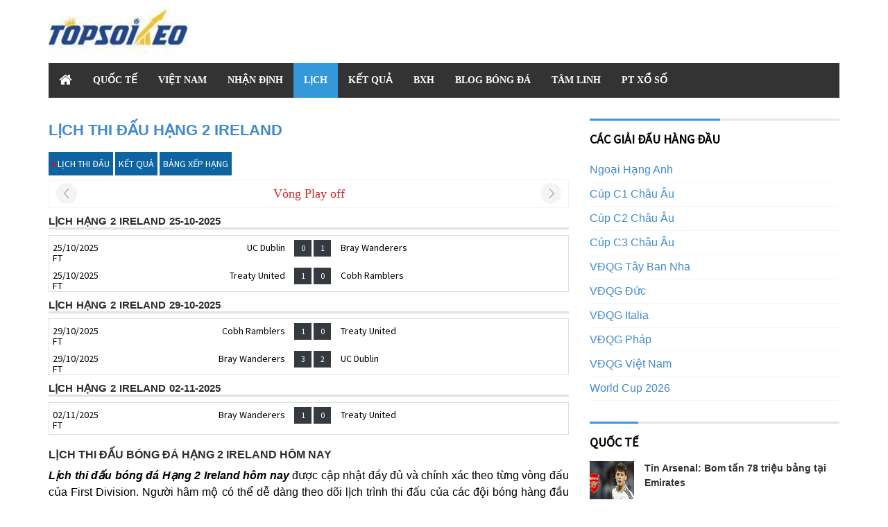

--- FILE ---
content_type: text/html; charset=UTF-8
request_url: https://topsoikeo.org/lich-thi-dau-bong-da/hang-2-ireland/
body_size: 5930
content:
<!doctype html>
<html lang="vi">
<head>
	<meta charset="UTF-8">
	<meta name="viewport" content="width=device-width, initial-scale=1">
	<link rel="profile" href="https://gmpg.org/xfn/11">

	<link type="text/css" rel="stylesheet" href="https://topsoikeo.org/wp-content/themes/bongdaxoso/css/styled-child.css">
	<link type="text/css" rel="stylesheet" href="https://topsoikeo.org/wp-content/themes/bongdaxoso/css/preset.css">
	<link rel='stylesheet' href='https://fonts.googleapis.com/css?family=Source+Sans+Pro:A400' type='text/css' media='all' />
	<link rel='stylesheet' href='https://fonts.googleapis.com/css?family=Sorts+Mill+Goudy:A700' type='text/css' media='all' />
	<link rel='stylesheet' href='https://fonts.googleapis.com/css?family=Vampiro+One:A700' type='text/css' media='all' />
	<link type="text/css" rel="stylesheet" href="https://topsoikeo.org/wp-content/themes/bongdaxoso/css/quick-style.css">
	<link href="https://fonts.googleapis.com/css?family=Roboto:300,300i,400,400i,500,500i,700,700i,900,900i&amp;subset=vietnamese" rel="stylesheet">
	<link type="text/css" rel="stylesheet" href="https://topsoikeo.org/wp-content/themes/bongdaxoso/css/tyle-style.css">
	<link type="text/css" rel="stylesheet" href="https://topsoikeo.org/wp-content/themes/bongdaxoso/css/custom.css">
	
	<script src="https://topsoikeo.org/wp-content/themes/bongdaxoso/js/jquery-1.12.4.min.js"></script>
	<script src="https://topsoikeo.org/wp-content/themes/bongdaxoso/js/jquery-3.4.1.min.js" type="text/javascript"></script> 
	
		<!-- TU SEO -->
	<title>Lịch Hạng 2 Ireland hôm nay, cập nhật ngày giờ thi đấu First Division</title>
	<meta name="description" content="Cập nhật lịch Hạng 2 Ireland hôm nay & ngày mai: theo dõi chi tiết từng vòng đấu First Division với giờ thi đấu chuẩn, đầy đủ mọi trận cầu lớn."/>
	<meta name='robots' content='index,follow' />
	<link rel="canonical" href="https://topsoikeo.org/lich-thi-dau-bong-da/hang-2-ireland/" />
	<meta property="og:locale" content="vi_VN" />
	<meta property="og:type" content="website" />
	<meta property="og:title" content="Lịch Hạng 2 Ireland hôm nay, cập nhật ngày giờ thi đấu First Division" />
	<meta property="og:description" content="Cập nhật lịch Hạng 2 Ireland hôm nay & ngày mai: theo dõi chi tiết từng vòng đấu First Division với giờ thi đấu chuẩn, đầy đủ mọi trận cầu lớn." />
	<meta property="og:url" content="https://topsoikeo.org/lich-thi-dau-bong-da/hang-2-ireland/" />
	<meta property="og:site_name" content="topsoikeo.org - Kèo bóng đá hôm nay" />
	<meta property="og:image:secure_url" content="https://topsoikeo.org/wp-content/uploads/2024/11/ltd.jpg" />
	<meta property="og:image" content="https://topsoikeo.org/wp-content/uploads/2024/11/ltd.jpg" />
	<meta name="keywords" content="lịch thi đấu hang 2 ireland, lịch bóng đá Hạng 2 Ireland hôm nay, lịch thi đấu bóng đá ireland" />
	<meta name="news_keywords" content="lịch thi đấu hang 2 ireland, lịch bóng đá Hạng 2 Ireland hôm nay, lịch thi đấu bóng đá ireland" />
	<link rel="icon" href="https://topsoikeo.org/wp-content/uploads/2020/11/cropped-favicon-top.png" type="image/x-icon" />
	<link rel="shortcut icon" href="https://topsoikeo.org/wp-content/uploads/2020/11/cropped-favicon-top.png" type="image/x-icon" />
	<link rel="apple-touch-icon" sizes="180x180" href="https://topsoikeo.org/wp-content/uploads/2020/11/cropped-favicon-top.png">
	<link rel="icon" sizes="32x32" href="https://topsoikeo.org/wp-content/uploads/2020/11/cropped-favicon-top.png">
	<link rel="icon" sizes="192x192" href="https://topsoikeo.org/wp-content/uploads/2020/11/cropped-favicon-top.png">
	<!-- / TU SEO. -->
	<!-- Google tag (gtag.js) -->
<script async src="https://www.googletagmanager.com/gtag/js?id=G-G0ZFHG5NB6"></script>
<script>
  window.dataLayer = window.dataLayer || [];
  function gtag(){dataLayer.push(arguments);}
  gtag('js', new Date());

  gtag('config', 'G-G0ZFHG5NB6');
</script>
	</head>

<body class="wp-singular page-template page-template-livescore page-template-lichthidau page-template-livescorelichthidau-php page page-id-27 wp-custom-logo wp-theme-bongdaxoso">
			<header role="banner">
			<div class="container">
				<div id="header" class="row">
					<div class="col-xs-6">
						<div class="logo">
						   <a href="https://topsoikeo.org/" class="custom-logo-link" rel="home"><img width="250" height="76" src="https://topsoikeo.org/wp-content/uploads/2020/11/cropped-logo_topsoikeo-1.png" class="custom-logo" alt="Top soi kèo" decoding="async" /></a>						</div>
					</div>
					<div class="col-xs-6 vertical-middle"></div>
				</div>
				<nav class="navbar-main clearfix" role="navigation">
					<div class="navbar-header">
						<button type="button" class="navbar-toggle" data-toggle="collapse" data-target=".navbar-collapse">
						<span class="sr-only">Toggle navigation</span>
						<i class="fa fa-bars"></i>
						</button>
					</div>
					<div class="collapse navbar-collapse">
						<ul id="primary-menu" class="nav navbar-nav"><li id="menu-item-5" class="menu-item menu-item-type-custom menu-item-object-custom menu-item-home menu-item-5"><a href="https://topsoikeo.org/"><i class="fa fa-home" aria-hidden="true"></i></a></li>
<li id="menu-item-7" class="menu-item menu-item-type-taxonomy menu-item-object-category menu-item-7"><a href="https://topsoikeo.org/bong-da-quoc-te/">QUỐC TẾ</a></li>
<li id="menu-item-213" class="menu-item menu-item-type-taxonomy menu-item-object-category menu-item-213"><a href="https://topsoikeo.org/bong-da-viet-nam/">VIỆT NAM</a></li>
<li id="menu-item-2531" class="menu-item menu-item-type-taxonomy menu-item-object-category menu-item-2531"><a href="https://topsoikeo.org/nhan-dinh/">NHẬN ĐỊNH</a></li>
<li id="menu-item-53" class="menu-item menu-item-type-post_type menu-item-object-page current-menu-item page_item page-item-27 current_page_item menu-item-53"><a href="https://topsoikeo.org/lich-thi-dau-bong-da/" aria-current="page">Lịch</a></li>
<li id="menu-item-52" class="menu-item menu-item-type-post_type menu-item-object-page menu-item-52"><a href="https://topsoikeo.org/ket-qua-bong-da/">Kết quả</a></li>
<li id="menu-item-51" class="menu-item menu-item-type-post_type menu-item-object-page menu-item-51"><a href="https://topsoikeo.org/bang-xep-hang/">BXH</a></li>
<li id="menu-item-345" class="menu-item menu-item-type-taxonomy menu-item-object-category menu-item-345"><a href="https://topsoikeo.org/blog-bong-da/">BLOG BÓNG ĐÁ</a></li>
<li id="menu-item-346" class="menu-item menu-item-type-taxonomy menu-item-object-category menu-item-346"><a href="https://topsoikeo.org/tam-linh/">TÂM LINH</a></li>
<li id="menu-item-1122" class="menu-item menu-item-type-taxonomy menu-item-object-category menu-item-1122"><a href="https://topsoikeo.org/phan-tich-xo-so/">PT XỔ SỐ</a></li>
</ul>					</div>
				</nav>
			</div>
		</header>
		<section id="main-body-wrapper" class="container">
			<div class="row" id="main-body">
				<div class="col-md-8">
					<div class="posts-container">
											<div class="fixture_tabs">
							<h1 class="title_box_livescore mr_top_16">
								<a href="javascript:void(0);">Lịch thi đấu Hạng 2 Ireland</a></i>
							</h1>
							<div class="search-form">
								<button class="btn-keo-ngay active" onclick="location.href='https://topsoikeo.org/lich-thi-dau-bong-da/hang-2-ireland/'"><span></span>Lịch thi đấu</button>
								<button class="btn-keo-ngay" onclick="location.href='https://topsoikeo.org/ket-qua-bong-da/hang-2-ireland/'"><span></span>Kết quả</button>
								<button class="btn-keo-ngay" onclick="location.href='https://topsoikeo.org/bang-xep-hang/hang-2-ireland/'"><span></span>Bảng xếp hạng</button>
							</div>
							<div class="loadx">
									<div class="vong-dau">
	   <div class="round">Vòng Play off</div>
		<div class="change_round left"  data-ccode="2465" data-cpid="782" data-rcode="playoff" data-ron="37" data-xok="37" data-position="change_round_left"></div>
		<div class="change_round right" data-ccode="2465" data-cpid="782" data-rcode="playoff" data-ron="37" data-xok="37" data-position="change_round_right"></div>
	</div>
		<h2 class="header_box_livescore" style="font-weight: normal;">
		<div class="tourlive fbold">Lịch Hạng 2 Ireland 25-10-2025</div>
	</h2>
	<ul class="list_tour_match">
				<li>
			<div class="colmatch_time">
				<span class="match_date">25/10/2025</span>
				<span class="match_time">
				FT				</span>
			</div>
			<div class="colmatch_team col_left_team">
				<div class="col_team">
					<span class="teamName">UC Dublin</span>
				</div>
			</div>
			<div class="colscore">
				<a href="https://topsoikeo.org/soi-keo-phong-do/uc-dublin-vs-bray-wanderers-5019-5203-868946/">
								<span class="spn_result">0</span>
				<span class="spn_result s_goals">1</span>
								</a>
			</div>
			<div class="colmatch_team col_right_team">
				<div class="col_team">
					<span class="teamName">Bray Wanderers</span>
				</div> 
			</div>
		</li>
				<li>
			<div class="colmatch_time">
				<span class="match_date">25/10/2025</span>
				<span class="match_time">
				FT				</span>
			</div>
			<div class="colmatch_team col_left_team">
				<div class="col_team">
					<span class="teamName">Treaty United</span>
				</div>
			</div>
			<div class="colscore">
				<a href="https://topsoikeo.org/soi-keo-phong-do/treaty-united-vs-cobh-ramblers-30183-18419-868945/">
								<span class="spn_result">1</span>
				<span class="spn_result s_goals">0</span>
								</a>
			</div>
			<div class="colmatch_team col_right_team">
				<div class="col_team">
					<span class="teamName">Cobh Ramblers</span>
				</div> 
			</div>
		</li>
			</ul>
		<h2 class="header_box_livescore" style="font-weight: normal;">
		<div class="tourlive fbold">Lịch Hạng 2 Ireland 29-10-2025</div>
	</h2>
	<ul class="list_tour_match">
				<li>
			<div class="colmatch_time">
				<span class="match_date">29/10/2025</span>
				<span class="match_time">
				FT				</span>
			</div>
			<div class="colmatch_team col_left_team">
				<div class="col_team">
					<span class="teamName">Cobh Ramblers</span>
				</div>
			</div>
			<div class="colscore">
				<a href="https://topsoikeo.org/soi-keo-phong-do/cobh-ramblers-vs-treaty-united-18419-30183-868948/">
								<span class="spn_result">1</span>
				<span class="spn_result s_goals">0</span>
								</a>
			</div>
			<div class="colmatch_team col_right_team">
				<div class="col_team">
					<span class="teamName">Treaty United</span>
				</div> 
			</div>
		</li>
				<li>
			<div class="colmatch_time">
				<span class="match_date">29/10/2025</span>
				<span class="match_time">
				FT				</span>
			</div>
			<div class="colmatch_team col_left_team">
				<div class="col_team">
					<span class="teamName">Bray Wanderers</span>
				</div>
			</div>
			<div class="colscore">
				<a href="https://topsoikeo.org/soi-keo-phong-do/bray-wanderers-vs-uc-dublin-5203-5019-868947/">
								<span class="spn_result">3</span>
				<span class="spn_result s_goals">2</span>
								</a>
			</div>
			<div class="colmatch_team col_right_team">
				<div class="col_team">
					<span class="teamName">UC Dublin</span>
				</div> 
			</div>
		</li>
			</ul>
		<h2 class="header_box_livescore" style="font-weight: normal;">
		<div class="tourlive fbold">Lịch Hạng 2 Ireland 02-11-2025</div>
	</h2>
	<ul class="list_tour_match">
				<li>
			<div class="colmatch_time">
				<span class="match_date">02/11/2025</span>
				<span class="match_time">
				FT				</span>
			</div>
			<div class="colmatch_team col_left_team">
				<div class="col_team">
					<span class="teamName">Bray Wanderers</span>
				</div>
			</div>
			<div class="colscore">
				<a href="https://topsoikeo.org/soi-keo-phong-do/bray-wanderers-vs-treaty-united-5203-30183-870742/">
								<span class="spn_result">1</span>
				<span class="spn_result s_goals">0</span>
								</a>
			</div>
			<div class="colmatch_team col_right_team">
				<div class="col_team">
					<span class="teamName">Treaty United</span>
				</div> 
			</div>
		</li>
			</ul>
								</div>
							<script type="text/javascript">
								$( document ).ready(function() {
									var ajax_urlvnk = 'https://topsoikeo.org/ajax-vong-dau';
									//autocomplete="off"
									$('body').on('click','.change_round', function() {
										var ccode = $(this).attr('data-ccode');
										var cpid = $(this).attr('data-cpid');
										var rcode = $(this).attr('data-rcode');
										var ron = $(this).attr('data-ron');
										var xok = $(this).attr('data-xok');
										var position = $(this).attr('data-position');
										data = {
											action: 'vd_vongdau_lich',
											ccode: ccode,
											cpid: cpid,
											rcode: rcode,
											ron: ron,
											xok: xok,
											position: position
										};
										jQuery.post(
											ajax_urlvnk, 
											data, 
											function (response) {
												$('.loadx').html(response);
											});
									});
								});
							</script>
						</div>
						<div class="live_typo fregular">
							<div class="title_cate_index mar_bottom25"><h2>Lịch Thi Đấu Bóng Đá Hạng 2 Ireland Hôm Nay</h2></div>
							<p style="text-align: justify;"><b><i>Lịch thi đấu bóng đá Hạng 2 Ireland hôm nay</i></b> được cập nhật đầy đủ và chính xác theo từng vòng đấu của First Division. Người hâm mộ có thể dễ dàng theo dõi lịch trình thi đấu của các đội bóng hàng đầu châu Âu từ vòng sơ loại, vòng bảng cho đến vòng knock-out và chung kết.</p>

<p style="text-align: justify;">Trang thông tin cung cấp chi tiết thời gian thi đấu, địa điểm, sân vận động, cũng như phong độ gần nhất của đội chủ nhà và đội khách, lịch sử đối đầu, tình hình lực lượng, và đội hình dự kiến trước giờ bóng lăn.</p>

<p style="text-align: justify;">Lịch thi đấu được tự động cập nhật liên tục 24/7, đảm bảo mang đến cho người xem thông tin mới nhất và chính xác nhất về các trận đấu diễn ra trong đêm nay và rạng sáng mai tại Hạng 2 Ireland. Đây là nguồn tham khảo tin cậy dành cho người hâm mộ, người chơi kèo và những ai đang theo sát hành trình chinh phục chiếc cúp danh giá nhất cấp CLB châu lục.</p>						</div>
										</div>
				</div>
				<div id="sidebar" class="col-md-4 sidebar">
					<div class="sidebar-inner">
	<aside class="widget-area">
		<section class="widget">	
			<div class="widgettitle title_sidebar head_list_tournamens">
				Các giải đấu hàng đầu
				<img src="https://topsoikeo.org/wp-content/themes/bongdaxoso/images/ictn.png" class="toggle_icon"/>
			</div>
			<ul class="list_tournamens">
								<li>
					<a class="league-body" href="https://topsoikeo.org/lich-thi-dau-bong-da/ngoai-hang-anh/"  title="Ngoại Hạng Anh">
						<div class="league-title">Ngoại Hạng Anh</div>
					</a>
				</li>
								<li>
					<a class="league-body" href="https://topsoikeo.org/lich-thi-dau-bong-da/cup-c1-chau-au/"  title="Cúp C1 Châu Âu">
						<div class="league-title">Cúp C1 Châu Âu</div>
					</a>
				</li>
								<li>
					<a class="league-body" href="https://topsoikeo.org/lich-thi-dau-bong-da/cup-c2-chau-au/"  title="Cúp C2 Châu Âu">
						<div class="league-title">Cúp C2 Châu Âu</div>
					</a>
				</li>
								<li>
					<a class="league-body" href="https://topsoikeo.org/lich-thi-dau-bong-da/cup-c3-chau-au/"  title="Cúp C3 Châu Âu">
						<div class="league-title">Cúp C3 Châu Âu</div>
					</a>
				</li>
								<li>
					<a class="league-body" href="https://topsoikeo.org/lich-thi-dau-bong-da/vdqg-tay-ban-nha/"  title="VĐQG Tây Ban Nha">
						<div class="league-title">VĐQG Tây Ban Nha</div>
					</a>
				</li>
								<li>
					<a class="league-body" href="https://topsoikeo.org/lich-thi-dau-bong-da/vdqg-duc/"  title="VĐQG Đức">
						<div class="league-title">VĐQG Đức</div>
					</a>
				</li>
								<li>
					<a class="league-body" href="https://topsoikeo.org/lich-thi-dau-bong-da/vdqg-italia/"  title="VĐQG Italia">
						<div class="league-title">VĐQG Italia</div>
					</a>
				</li>
								<li>
					<a class="league-body" href="https://topsoikeo.org/lich-thi-dau-bong-da/vdqg-phap/"  title="VĐQG Pháp">
						<div class="league-title">VĐQG Pháp</div>
					</a>
				</li>
								<li>
					<a class="league-body" href="https://topsoikeo.org/lich-thi-dau-bong-da/vdqg-viet-nam/"  title="VĐQG Việt Nam">
						<div class="league-title">VĐQG Việt Nam</div>
					</a>
				</li>
								<li>
					<a class="league-body" href="https://topsoikeo.org/lich-thi-dau-bong-da/world-cup-2026/"  title="World Cup 2026">
						<div class="league-title">World Cup 2026</div>
					</a>
				</li>
							</ul>
		</section>
		<section id="vnkplus_post-2" class="widget vnkplus_post">	
	<div class="widgettitle title_sidebar">QUỐC TẾ</div>
	<div class="latest-posts">
						<div class="media">
			<div class="pull-left"><a href="https://topsoikeo.org/tin-arsenal-bom-tan-78-trieu-bang-tai-emirates/"><img width="128" height="96" src="https://topsoikeo.org/wp-content/uploads/2026/01/tin-arsenal-bom-tan-78-trieu-bang-tai-emirates.jpg" class="sidebar-img wp-post-image" alt="Tin Arsenal: Bom tấn 78 triệu bảng tại Emirates" title="Tin Arsenal: Bom tấn 78 triệu bảng tại Emirates" decoding="async" loading="lazy" /></a></div>
			<div class="media-body">
				<div class="entry-title"><a href="https://topsoikeo.org/tin-arsenal-bom-tan-78-trieu-bang-tai-emirates/">Tin Arsenal: Bom tấn 78 triệu bảng tại Emirates</a></div>
			</div>
		</div>
						<div class="media">
			<div class="pull-left"><a href="https://topsoikeo.org/tin-atletico-madrid-danh-bai-girona-de-tro-lai-top-3/"><img width="128" height="96" src="https://topsoikeo.org/wp-content/uploads/2026/01/tin-atletico-madrid-danh-bai-girona-de-tro-lai-top-3.jpg" class="sidebar-img wp-post-image" alt="Tin Atletico Madrid: Đánh bại Girona để trở lại top 3" title="Tin Atletico Madrid: Đánh bại Girona để trở lại top 3" decoding="async" loading="lazy" /></a></div>
			<div class="media-body">
				<div class="entry-title"><a href="https://topsoikeo.org/tin-atletico-madrid-danh-bai-girona-de-tro-lai-top-3/">Tin Atletico Madrid: Đánh bại Girona để trở lại top 3</a></div>
			</div>
		</div>
						<div class="media">
			<div class="pull-left"><a href="https://topsoikeo.org/bong-da-phap-clb-psg-tu-tin-giu-chan-hlv-luis-enrique/"><img width="128" height="96" src="https://topsoikeo.org/wp-content/uploads/2026/01/bong-da-phap-clb-psg-tu-tin-giu-chan-hlv-luis-enrique.jpg" class="sidebar-img wp-post-image" alt="Bóng đá Pháp: CLB PSG tự tin giữ chân HLV Luis Enrique" title="Bóng đá Pháp: CLB PSG tự tin giữ chân HLV Luis Enrique" decoding="async" loading="lazy" /></a></div>
			<div class="media-body">
				<div class="entry-title"><a href="https://topsoikeo.org/bong-da-phap-clb-psg-tu-tin-giu-chan-hlv-luis-enrique/">Bóng đá Pháp: CLB PSG tự tin giữ chân HLV Luis Enrique</a></div>
			</div>
		</div>
						<div class="media">
			<div class="pull-left"><a href="https://topsoikeo.org/tin-chelsea-reece-james-khong-biet-ai-se-lam-hlv-tiep-theo/"><img width="128" height="96" src="https://topsoikeo.org/wp-content/uploads/2026/01/tin-chelsea-reece-james-khong-biet-ai-se-lam-hlv-tiep-theo.jpg" class="sidebar-img wp-post-image" alt="Tin Chelsea: Reece James không biết ai sẽ làm HLV tiếp theo" title="Tin Chelsea: Reece James không biết ai sẽ làm HLV tiếp theo" decoding="async" loading="lazy" /></a></div>
			<div class="media-body">
				<div class="entry-title"><a href="https://topsoikeo.org/tin-chelsea-reece-james-khong-biet-ai-se-lam-hlv-tiep-theo/">Tin Chelsea: Reece James không biết ai sẽ làm HLV tiếp theo</a></div>
			</div>
		</div>
						<div class="media">
			<div class="pull-left"><a href="https://topsoikeo.org/tin-arsenal-william-saliba-chinh-phuc-4-danh-hieu/"><img width="128" height="96" src="https://topsoikeo.org/wp-content/uploads/2025/12/tin-arsenal-william-saliba-chinh-phuc-4-danh-hieu.jpg" class="sidebar-img wp-post-image" alt="Tin Arsenal: William Saliba chinh phục 4 danh hiệu" title="Tin Arsenal: William Saliba chinh phục 4 danh hiệu" decoding="async" loading="lazy" /></a></div>
			<div class="media-body">
				<div class="entry-title"><a href="https://topsoikeo.org/tin-arsenal-william-saliba-chinh-phuc-4-danh-hieu/">Tin Arsenal: William Saliba chinh phục 4 danh hiệu</a></div>
			</div>
		</div>
			</div>
</section><section id="lovepostnews-2" class="widget lovepostnews">		<div class="widgettitle title_sidebar">TIN MỚI NHẤT</div>
		<div class="latest-posts">
									<div class="media">
				<div class="pull-left"><a href="https://topsoikeo.org/tin-arsenal-bom-tan-78-trieu-bang-tai-emirates/"><img width="128" height="96" src="https://topsoikeo.org/wp-content/uploads/2026/01/tin-arsenal-bom-tan-78-trieu-bang-tai-emirates.jpg" class="sidebar-img wp-post-image" alt="Tin Arsenal: Bom tấn 78 triệu bảng tại Emirates" title="Tin Arsenal: Bom tấn 78 triệu bảng tại Emirates" decoding="async" loading="lazy" /></a></div>
				<div class="media-body">
					<div class="entry-title"><a href="https://topsoikeo.org/tin-arsenal-bom-tan-78-trieu-bang-tai-emirates/">Tin Arsenal: Bom tấn 78 triệu bảng tại Emirates</a></div>
				</div>
			</div>
									<div class="media">
				<div class="pull-left"><a href="https://topsoikeo.org/tham-khao-soi-cau-qng-ngay-24-1-2026-thu-7-sieu-chuan/"><img width="128" height="96" src="https://topsoikeo.org/wp-content/uploads/2026/01/XSQNG1.jpg" class="sidebar-img wp-post-image" alt="Tham khảo soi cầu QNG ngày 24/1/2026 thứ 7 siêu chuẩn" title="Tham khảo soi cầu QNG ngày 24/1/2026 thứ 7 siêu chuẩn" decoding="async" loading="lazy" /></a></div>
				<div class="media-body">
					<div class="entry-title"><a href="https://topsoikeo.org/tham-khao-soi-cau-qng-ngay-24-1-2026-thu-7-sieu-chuan/">Tham khảo soi cầu QNG ngày 24/1/2026 thứ 7 siêu chuẩn</a></div>
				</div>
			</div>
									<div class="media">
				<div class="pull-left"><a href="https://topsoikeo.org/tin-atletico-madrid-danh-bai-girona-de-tro-lai-top-3/"><img width="128" height="96" src="https://topsoikeo.org/wp-content/uploads/2026/01/tin-atletico-madrid-danh-bai-girona-de-tro-lai-top-3.jpg" class="sidebar-img wp-post-image" alt="Tin Atletico Madrid: Đánh bại Girona để trở lại top 3" title="Tin Atletico Madrid: Đánh bại Girona để trở lại top 3" decoding="async" loading="lazy" /></a></div>
				<div class="media-body">
					<div class="entry-title"><a href="https://topsoikeo.org/tin-atletico-madrid-danh-bai-girona-de-tro-lai-top-3/">Tin Atletico Madrid: Đánh bại Girona để trở lại top 3</a></div>
				</div>
			</div>
									<div class="media">
				<div class="pull-left"><a href="https://topsoikeo.org/du-doan-xo-so-binh-duong-ngay-16-thang-1-thu-6-chuan-nhat/"><img width="128" height="96" src="https://topsoikeo.org/wp-content/uploads/2026/01/du-doan-XSMT-03-01-2024.jpg" class="sidebar-img wp-post-image" alt="Dự đoán xổ số Bình Dương ngày 16 tháng 1 thứ 6 chuẩn nhất" title="Dự đoán xổ số Bình Dương ngày 16 tháng 1 thứ 6 chuẩn nhất" decoding="async" loading="lazy" /></a></div>
				<div class="media-body">
					<div class="entry-title"><a href="https://topsoikeo.org/du-doan-xo-so-binh-duong-ngay-16-thang-1-thu-6-chuan-nhat/">Dự đoán xổ số Bình Dương ngày 16 tháng 1 thứ 6 chuẩn nhất</a></div>
				</div>
			</div>
									<div class="media">
				<div class="pull-left"><a href="https://topsoikeo.org/bong-da-phap-clb-psg-tu-tin-giu-chan-hlv-luis-enrique/"><img width="128" height="96" src="https://topsoikeo.org/wp-content/uploads/2026/01/bong-da-phap-clb-psg-tu-tin-giu-chan-hlv-luis-enrique.jpg" class="sidebar-img wp-post-image" alt="Bóng đá Pháp: CLB PSG tự tin giữ chân HLV Luis Enrique" title="Bóng đá Pháp: CLB PSG tự tin giữ chân HLV Luis Enrique" decoding="async" loading="lazy" /></a></div>
				<div class="media-body">
					<div class="entry-title"><a href="https://topsoikeo.org/bong-da-phap-clb-psg-tu-tin-giu-chan-hlv-luis-enrique/">Bóng đá Pháp: CLB PSG tự tin giữ chân HLV Luis Enrique</a></div>
				</div>
			</div>
					</div>
	</section>			</aside>
</div>
<script>
	$(document).ready(function(){
		$(".head_list_tournamens").click(function(){
			$(".list_tournamens").toggleClass("active");
		});
	});
</script>				</div>
			</div>
		</section>
		<section id="bottom">
			<div class="container">
				<div class="row"></div>
			</div>
		</section>
		<footer id="footer" class="clearfix">
			<div class="container">
				<div class="row">
					<div id="footer2" class="col-sm-12">
						<span class="brand-info"> 
							<a href="https://topsoikeo.org/lich-thi-dau-bong-da/cup-c1-chau-au/" title="CUP C1">
								CUP C1							</a> |
							<a href="https://topsoikeo.org/lich-thi-dau-bong-da/cup-c2-chau-au/" title="CUP C2">
								CUP C2							</a> |
							<a href="https://topsoikeo.org/lich-thi-dau-bong-da/ngoai-hang-anh/" title="Ngoại hạng Anh">
								Ngoại hạng Anh							</a> |
						</span>
					</div>
					<div id="footer1" class="col-sm-12">
						<div class="footer1">
							<p><span class="copyright">Topsoikeo.org – Cập nhật kèo bóng đá, lịch thi đấu, kết quả, bảng xếp hạng chính xác nhất.&nbsp;</span></p>
						</div>
Đối tác:<a rel='nofollow' href="https://bongdawap.com/ty-le-bong-da.html" title="Tỷ lệ bóng đá hôm nay" target="_blank">tỷ lệ bóng đá</a> | <a href="https://ketquabongda.com/ty-le-keo-bong-da.html" title="Tỷ lệ bóng đá trực tuyến hôm nay" target="_blank">tỷ lệ bóng đá</a> | <a href="https://ketquabongda.com/livescore.html" title="Tỷ số bóng đá trực tuyến hôm nay" target="_blank">tỷ số trực tuyến</a> | <a href="https://bongdawap.com/" title="Wap bóng đá số - dữ liệu 66 trực tuyến" target="_blank">bóng đá số - dữ liệu 66</a> | <a href="https://bongdawap.com/nhan-dinh-bong-da.html" title="Nhận định bóng đá Wap hôm nay" target="_blank">nhận định bóng đá</a> | <a href="https://lichthidau.com/ty-le-keo-nha-cai.html" title="Tỷ lệ kèo cược bóng đá hôm nay" target="_blank">tỷ lệ kèo bóng đá</a> | <a href="https://xosodaiviet.mobi/soi-cau-mt-thu-5-xsqb.html" title="Dự đoán xổ số Quảng Bình chính xác nhất" target="_blank">dự đoán xs quảng bình</a> | <a href="https://sxmb.com/quay-thu-xshcm-ket-qua-xo-so-ho-chi-minh.html" title="Quay thử xổ số hồ chí minh hôm nay lấy may mắn" target="_blank">quay thử hồ chí minh</a> | <a href="https://ketquabongda.com/ty-le-keo-bong-da-vdqg-mexico-665.html" title="Xem tỷ lệ kèo bóng đá Mexico hôm nay" target="_blank">kèo bóng đá Mexico</a>
					</div>
				</div>
			</div>
		</footer>
		<!-- #footer -->
		<a href="javascript:void(0);" id="back_top" style="display: block;"><img src="https://topsoikeo.org/wp-content/themes/bongdaxoso/images/icon_top.png" alt=""></a>
		<script type="speculationrules">
{"prefetch":[{"source":"document","where":{"and":[{"href_matches":"\/*"},{"not":{"href_matches":["\/wp-*.php","\/wp-admin\/*","\/wp-content\/uploads\/*","\/wp-content\/*","\/wp-content\/plugins\/*","\/wp-content\/themes\/bongdaxoso\/*","\/*\\?(.+)"]}},{"not":{"selector_matches":"a[rel~=\"nofollow\"]"}},{"not":{"selector_matches":".no-prefetch, .no-prefetch a"}}]},"eagerness":"conservative"}]}
</script>
		<script src="https://topsoikeo.org/wp-content/themes/bongdaxoso/js/bootstrap.min.js" type="text/javascript"></script>
		<script src="https://topsoikeo.org/wp-content/themes/bongdaxoso/js/jquery.prettyPhoto.js" type="text/javascript"></script>
		<script src="https://topsoikeo.org/wp-content/themes/bongdaxoso/js/main.js" type="text/javascript"></script>
		<script src="https://topsoikeo.org/wp-content/themes/bongdaxoso/js/custom.js" type="text/javascript"></script>
	</body>
</html>

--- FILE ---
content_type: text/css
request_url: https://topsoikeo.org/wp-content/themes/bongdaxoso/css/styled-child.css
body_size: 87
content:
@import "style.css";.textwidget.custom-html-widget{overflow-wrap:break-word}#bottom{padding:20px 0}.chat__bottom .chat__input{width:100%;padding:15px 10px;border-radius:5px 0 0 5px;border:1px solid #ddd;box-sizing:border-box;outline:0;font-size:13px;height:45px}body{position:relative}input,input:active,input:focus,input:focus-within,input:hover,input:visited{font-size:13px!important}#header .logo a img{width:100%}#header .logo{width:200px}@media only screen and (max-width:520px){#header .logo{width:150px}h1,.h1{font-size:18px}}.wpcf7-form label{width:100%}

--- FILE ---
content_type: text/css
request_url: https://topsoikeo.org/wp-content/themes/bongdaxoso/css/tyle-style.css
body_size: 1568
content:
/* body{font-family:Tahoma,Arial,Helvetica,sans-serif;margin:0} */*{box-sizing:border-box;}a{text-decoration:none}.sr_desktop{}.sr_mobile{}.heading_table{top:0;left:0;right:0;width:100%;z-index:999;border-top:1px solid #fff;border-left:1px solid #fff;background:#fff}.table-wrapper{font-size:12px;font-weight:700}.table-header table{background-color:#000}.table-header td{text-align:center;color:#fff;background-color:#6986ac;font-size:14px;padding:5px;border-right:1px solid #fff;border-bottom:1px solid #fff;font-weight: 600;}.bg_h2{font-size:16px;background-color:#436590;color:#fff;font-weight:400;border-top:1px solid #b4bba8;text-align:left;padding:6px 5px 4px 10px;margin:0;position:relative;text-transform:uppercase;margin-bottom:2px}.bg_handicap{background-color:#b1b1b1;color:#666;padding:3px 0 0 10px;height:18px;font-family:Tahoma,Arial,Helvetica,sans-serif;font-size:9px;border:0}.open_diem_so{background-color:#e4e4e4;color:#333;text-align:left;font-weight:700;margin:0;padding:10px}.open_diem_so span{font-size:14px}.blink_me{animation:blinker 2s linear infinite}@keyframes blinker{50%{opacity:.1}}.chutyle{color:#ee6363}.TYLETT_3a{color:#464646;text-align:center;line-height:15px}.TYLETT_3a img{vertical-align:middle}.TYLETT_3c{color:#464646;text-align:left;padding-left:3px;padding-right:3px}.dong1{background-color:#ecb0b091;font-weight:700;font-size:12px;border-bottom-color:#cea193}.dong2{background:rgba(194,32,38,.14);border-bottom-color:#cea193;font-weight:700;font-size:12px}.dong3{background-color:#e0ebfd;line-height:18px}.dong4{background-color:#c1d6fb;line-height:18px}.dong:hover{background-color:#c7c1c1}.do{color:#810101}.diem_so ul{list-style:none;padding:0;margin:0;background-color:#e4e4e4;border-top:1px solid #fff}.diem_so ul::after{content:"";display:block;clear:both}.diem_so li{float:left;width:5%;height:65px;border-left:1px solid #fff;border-right:1px solid #fff;border-bottom:1px solid #000}.diem_so li p{font-weight:700;font-size:12px}.diem_so li .ti_so{background-color:#0000009e;color:#fff;margin:0;padding:5px}.diem_so li:last-child{width:75%;text-align:center;padding:25px 0}.TYLETT_2a{color:#fff;text-align:left;padding:5px 0 5px 5px;}.TYLETT_3{background-color:#c6d4f1;line-height:18px}.TYLETT_4{background-color:#436590;line-height:22px}.TYLETT_3_1{background-color:#e4e4e4;line-height:18px}.TYLETT_3a,.TYLETT_3b,.TYLETT_3c,.TYLETT_3d{padding:3px;vertical-align:top;border:2px solid #fff}.keo-dong td{line-height:15px}.TYLETT_3d{color:#464646;text-align:right;padding-right:3px}.hiep_1{background-color:#eee8cd;font-family:Tahoma,Arial,Helvetica,sans-serif;font-weight:700;font-size:12px}.hiep_1_btn{position:relative;cursor:pointer;color:#690}.diem_so ul{display:none}.diem_so ul.open{display:block}.open_diem_so{cursor:pointer;position:relative}.open_diem_so::after{content:"";border-top:solid 6px #333;border-left:solid 6px transparent;border-right:solid 6px transparent;position:absolute;right:10px;top:9px}.hiep_1_btn::after{content:"";border-top:solid 5px #690;border-left:solid 5px transparent;border-right:solid 5px transparent;position:absolute;right:-15px;top:5px}.open_diem_so.active::after{transform:rotate(180deg)}.filter_item{position:relative;padding:5px 5px 5px 30px;display:block;cursor:pointer;color:#464646;margin-right:20px}.filter_item input{position:absolute;opacity:0;cursor:pointer}.filter_item:hover input~.checked_icon{background-color:#ccc}.checked_icon{position:absolute;top:2px;left:0;height:20px;width:20px;background-color:#eee;border-radius:3px;transition:background-color .2s;-webkit-transition:background-color .2s}.checked_icon:after{content:"";position:absolute;display:none}.filter_item input:checked~.checked_icon:after{display:block}.filter_item .checked_icon:after{left:7px;top:2px;width:5px;height:10px;border:solid #464646;border-width:0 2px 2px 0;-webkit-transform:rotate(45deg);-ms-transform:rotate(45deg);transform:rotate(45deg)}#open_filter{float:right;border:1px solid #000;padding:8px 30px 8px 15px;cursor:pointer;border-radius:3px;position:relative;margin:12px 5px}#open_filter::after{content:"";border-top:solid 6px #464646;border-left:solid 6px transparent;border-right:solid 6px transparent;position:absolute;right:10px;top:12px}#open_filter.active:after{transform:rotate(180deg)}#filter-select-all{padding:5px 15px;border-radius:5px;margin:0 10px 10px 0}#filter-clear{padding:5px 15px;border-radius:5px}#filter li{display:inline-block}.search_tyle{width:50%;display:inline-block;padding:5px;margin:10px 5px 3px 0;border:1px solid #464646;border-radius:3px;position:relative}#search-clear{padding:7px 15px;background-color:#436590;color:#fff;border-radius:5px;font-weight:600}.search_tyle input{border:none;-webkit-appearance:none;padding:5px 25px 5px 5px;display:inline-block;vertical-align:middle;outline:none;width:100%}.search_tyle span.search-span{background-repeat:no-repeat;background-size:contain;font-size:0;width:25px;height:25px;border:none;background-color:transparent;display:inline-block;vertical-align:middle;cursor:pointer;position:absolute;right:5px;top:5px}.search_tyle span.clear-span{display:none;font-size:15px;border:none;vertical-align:middle;cursor:pointer;position:absolute;right:0;top:4px;font-weight:500;padding:3px 10px}.guild-live{font-weight:500;margin:0 0 5px}#myBtn{display:none;position:fixed;bottom:20px;right:5px;z-index:99;padding:0;border:none;margin:0;outline:none;cursor:pointer;border-radius:50px}#myBtn:hover{background-color:#eee}.hiep_1 img{width:15px}.btn-keo-ngay{padding:5px;margin:5px 0;color:#fff;background-color:#0e64a0}.desktop-only{display:inline-block}.clear{clear:both;display:block}.btn-keo-ngay span{height:5px;width:5px;background-color:red;border-radius:50%;display:none;vertical-align:middle;margin-right:3px}.btn-keo-ngay.active span{display: inline-block;}.live-match{cursor:pointer;display:block;margin-top:5px;position:relative;font-size:14px;color:#f53030}.live-match td{color:#000}.live-match::after{content:"";border-top:solid 6px #464646;border-left:solid 6px transparent;border-right:solid 6px transparent;position:absolute;right:-15px;top:5px}.popup-list{position:absolute;right:0;display:none;background-color:#fff;padding:20px 15px;border-bottom-right-radius:3px;border-bottom-left-radius:3px;box-shadow:0 2px 4px 0 rgba(0,0,0,.16);border-top:1px solid #ccc;z-index:9999}#live-match-popup{position:absolute;top:20px;left:0;width:300px;padding:0;cursor:initial;color:#000}.player-wraper{position:relative;height:590px;width:1000px;margin:0 auto}@media only screen and (max-width:1200px){.live-match{display:block}}@media only screen and (max-width:1000px){.player-wraper{width:100%}}@media only screen and (max-width:867px){.player-wraper{height:510px}}@media only screen and (max-width:767px){.player-wraper{height:454px}.diem_so li{width:10%}.diem_so li:last-child{width:50%}}@media only screen and (max-width:520px){.player-wraper{height:308px}.desktop-only{display:none}.heading_table{position:relative}.sr_desktop{padding-top:0}.sr_mobile{padding-top:0}.search_tyle{width:calc(100% - 130px)}.bg_h2{font-size:15px}.diem_so li{width:14%}.Tyleweb_1a{width:34%}.diem_so li:last-child{width:44%}}@media only screen and (max-width:414px){.player-wraper{height:245px}}@media only screen and (max-width:375px){.player-wraper{height:222px}}

--- FILE ---
content_type: text/css
request_url: https://topsoikeo.org/wp-content/themes/bongdaxoso/css/custom.css
body_size: 4906
content:
/** 
* header 
*/
.hidden{
	display:none;
}
.logo{
	position: relative;
}
.logo .date{
	position: absolute;
	top: 19px;
	right: 0;
	font-size: 11px;
	font-weight: 500;
	text-transform: uppercase;
}
.sukien:hover{
	color: #fff
}
.sukien{
	position: absolute;
	bottom: -25px;
	right: 0;
	color: #fff;
	font-size: 11px;
	padding: 2px 10px 0px;
	line-height: 1.3;
	height: auto;
}
.logo-wrapper{
	max-width:338px;
	height:75px;
}
.custom-logo{
	max-width:100%;
	height: 71px;
}
.social_top.jobs {
	text-transform: inherit;
	color: #d14836;
	font-weight: 700;
	font-size: 15px;
	line-height: 15px;
	padding-left: 0;
}
.datetime{
	font-size: 12px;
	color: #999;
	float: right;
	width: 100%;
	margin-top: 7px;
}
.icon_search .fa-times-circle{
	display:none;
}
.top-search{
	padding: 1em;
	text-align: center;
}
.top-search input{
	width: 90%;
	padding: 0px 0 0 20px;
	box-shadow: 0 2px 8px 0 rgb(84,100,119,.28);
	border-radius: 25px;
	margin: 0px;
	height: 36px;
	outline: currentcolor none medium;
	line-height: 36px;
}
.top-search .search-button{
	background: #357ae8 ;
	padding: 0;
	width: 31px ;
	height: 31px;
	border-radius: 50% ;
	border-color: #357ae8;
	cursor: pointer;
}
.top-search .search-button i{
	color:#fff;
	font-size: 14px;
}
.menu-item-home i {
    font-size: 20px !important;
    position: relative;
    bottom: -2px;
}
.list_match_tour{
	display: inherit;
	height: 67px!important;
	overflow: hidden;
	margin-top: 0
}
.list_match_tour > li{
	width: 70px;
	white-space: nowrap;
	display: inline-block;
}
.lSAction > a{
	color: #0085de;
	opacity: 1;
}
.lSAction > .lSPrev{
	left: -8px;
}
.lSAction > .lSNext{
	right: -8px;
}
/** 
* sidebar 
*/
.head_box {
	color: #c12c2e;
	font-weight: bold;
	font-size: 16px;
	padding: 5px 15px;
	text-transform: uppercase;
}
.list_link {
	background: #f5f5f5;
	border-top: 1px solid #ddd;
	list-style: none;
}
.box_red_top {
	border: 1px solid #ddd;
	border-top: 1px solid #c12c2e;
}
.list_link li {
	width: 48%;
	margin: 0 1%;
	float: left;
	padding: 10px 5px;
}
.sidebar-img{
	width:64px;
	height:64px;
}
.list_tournamens{
	padding: 0;
	margin: 0;
	list-style: none;
}
.widget > ul.list_tournamens li{
	padding: 5px 0;
}
.league-title{
	font-size: 16px;
	font-family: arial;
}
.toggle_icon{
	display:none;
}
@media only screen and (max-width: 480px) {
	.list_tournamens{
		display:none;
	}
	.list_tournamens.active{
		display:block;
	}
	.toggle_icon{
		display:inline-block;
	}
}
/** 
* kqbd 
*/
.header_box_livescore{
	font-size: 1.5rem;
	border-bottom: 3px solid #dee2e6;
	text-transform: uppercase;
	word-spacing: 1px;
	line-height: 1.2;
	margin-bottom: 0.75rem;
	margin-top: 1rem;
	hyphens: manual;
	font-weight: 700 !important;
}
.header_box_livescore a{
	float: right;
	font-size: 12px;
	margin-top: 10px;
}
.list_tour_match{
	list-style: none;
	padding: 0px 0px;
	border: 1px solid rgba(0, 0, 0, 0.125);
}
.list_tour_match li:first-child{
	padding: 5px 5px;
}
.list_tour_match li{
	padding: 0px 5px;
}
.list_tour_match li:hover{
	background-color: #f0f6f1;
}
.colmatch_time,.colmatch_team,.colscore{
	display: inline-grid;
}
.colmatch_time{
	width: 10%;
}
.colmatch_team{
	width: 35%;
}
.col_left_team{
	text-align: right;
}
.colscore{
	width: 10%;
	text-align: center;
}
.match_date,.match_time{
	display: block;
	line-height: 15px;
}
.spn_result{
	display: inline-block;
	background-color: #343a40;
	color: #fff;
	min-width: 25px;
	font-size: 12px;
	line-height: 24px;
}
.spn_result.no_goals{
	padding: 0px 15px;
}
.live_typo.fregular{
	font-size: 12pt;
	font-family: arial, helvetica, sans-serif;
	color: #000000;
	margin-top: 20px;
	text-align: justify;
}
/** 
* ltd 
*/
.red_cards{
	color: #fff;
	background: red;
	padding: 1px;
	font-size: 10px;
}
.yellow_cards{
	color: #000;
	background: yellow;
	padding: 1px;
	font-size: 10px;
}
/** 
* vong dau 
*/
.vong-dau {
    border: 1px solid #f4f4f4;
    position: relative;
}
.round {
    color: #c12c2e;
    font-family: SFD-Bold;
    font-size: 18px;
    line-height: 40px;
    text-align: center;
}
.change_round {
    background: #f4f4f4 none repeat scroll 0 0;
    border-radius: 100%;
    display: block;
    font-size: 16px;
    height: 30px;
    line-height: 25px;
    position: absolute;
    text-align: center;
    top: 5px;
    width: 30px;
}
.change_round.left {
    background: #f4f4f4 url("../images/arr07.png") no-repeat scroll 50% 50%;
    left: 10px;
}
.change_round.right {
    background: #f4f4f4 url("../images/arr06.png") no-repeat scroll 50% 50%;
    right: 10px;
}
.colmatch_time img{
	display: inline;
}
/** 
* bxh 
*/
.bxh_all {
    margin-bottom: 30px;
    max-height: 300px;
    overflow: hidden;
}
.xem_them{
	float: right;
	text-transform: none;
}
.red {
    color: red;
}
.bg_white{
	background:#fff !important;
}
.bg_white strong{
	color: #000;
	display: block;
	text-align: center;
	font-size: 15px;
	margin: 5px 0;
}
.charts_all .team{
	text-align:left;
}
.anwp-b-wrap .text-center {
    text-align: center;
}
.anwp-b-wrap .border {
    border: 1px solid #dee2e6 ;
}
.anwp-b-wrap .d-flex {
    display: -webkit-box;
    display: -ms-flexbox ;
    display: flex ;
}
.anwp-b-wrap .align-items-center {
    -webkit-box-align: center ;
    -ms-flex-align: center ;
    align-items: center;
}

.anwp-b-wrap .anwp-bg-light {
    background-color: #f8f9fa;
}
.anwp-b-wrap .font-weight-bold {
    font-weight: 700 ;
}
.standing-table__cell {
    min-width: 34px;
    /* line-height: 1.4; */
}
.anwp-b-wrap .pt-1, .anwp-b-wrap .py-1 {
    /* padding-top: 0.25rem; */
}
.anwp-b-wrap .mr-auto, .anwp-b-wrap .mx-auto {
    margin-right: auto;
}
.anwp-b-wrap .d-none {
    display: none;
}
.anwp-b-wrap .d-sm-block {
    display: block;
}
.anwp-b-wrap .border-left {
    border-left: 1px solid #dee2e6;
}
.anwp-b-wrap .border-bottom {
    border-bottom: 1px solid #dee2e6;
}
.anwp-b-wrap .border-right {
    border-right: 1px solid #dee2e6;
}
.anwp-b-wrap .justify-content-center {
    -webkit-box-pack: center ;
    -ms-flex-pack: center ;
    justify-content: center;
}
.anwp-b-wrap .align-self-stretch {
    -ms-flex-item-align: stretch ;
    align-self: stretch ;
}
.anwp-b-wrap .text-left {
    text-align: left;
}
.anwp-b-wrap .club__link {
    color: #0085ba;
    text-decoration: none;
    background-color: transparent;
}
.anwp-b-wrap .d-sm-block {
    display: block;
}
.standing-table__header-row{
	line-height: 28px;
	height: 28px;
}
.standing-table__row,.standing-table__cell {
	line-height: 34px;
	height: 34px;
}
.title_cate_index{
	font-size:20px;
	text-transform:uppercase;
}
.title_box_livescore{
	text-transform:uppercase;
}
/** 
* archive 
*/
.entry-thumbnail img{
	/* width: 100%; */
	height: auto;
	max-width: 600px;
	text-align: center;
	display: block;
	margin: 0 auto;
}
.post-list-archive .entry-thumbnail img{
    width: 200px;
	max-width: 200px;
	height: 150px;
}
/** 
* single 
*/
.list_sponsor{
	margin-bottom: 20px;
	list-style: none;
	padding: 0;
}
.list_sponsor li{
	margin-bottom: 10px;
	border-bottom: 1px solid #ddd;
	padding-bottom: 10px;
	display: inline-block;
	width: 100%;
}
.thumb180x120 {
    width: 180px;
    height: 120px;
    float: left;
    margin-right: 20px;
}
.thumbblock {
    position: relative;
    overflow: hidden;
    display: block;
}
.thumbblock img {
    display: block;
    height: auto;
}
.thumbblock img {
    min-width: 100%;
    max-width: 100%;
}
.list_sponsor li .info_list_news_index_v2 {
    width: calc(100% - 200px);
}
.info_list_news_index_v2 {
    float: left;
}
.info_list_news_index_v2 .f20 {
    font-size: 18px;
}
.h77 {
    max-height: 80px;
    display: block;
    overflow: hidden;
}
.mar_bottom10 {
    margin-bottom: 10px;
}
.sapo_news {
    color: #666;
    line-height: 20px;
}
.mar_bottom20 {
    margin-bottom: 20px;
}
/** 
* footer 
*/

#back_top {background:rgb(198, 33, 39);padding:5px; width:40px;height:40px;text-align:center;position: fixed;bottom:20%;right: 20px;z-index: 9999;display: none; transition: all 0.4s}
#back_top:hover {background:rgb(39, 51, 117)}
#back_top img{min-height:inherit}

/**
* tran dau
**/
.anwp-b-wrap .row {
    display: -webkit-box;
    display: -ms-flexbox;
    display: flex;
    -ms-flex-wrap: wrap;
    flex-wrap: wrap;
    margin-right: 0px;
    margin-left: 0px;
}
.anwp-b-wrap .col-12 {
    -webkit-box-flex: 0;
    -ms-flex: 0 0 100%;
    flex: 0 0 100%;
    max-width: 100%;
}
.anwp-image-background-cover, .anwp-image-background-contain {
    background-position: 50% 50%;
    background-repeat: no-repeat;
}
.anwp-image-background-cover{
	background-image: url('../images/bg_trandau.jpg');
	background-size: cover;
}
.match-scoreboard {
    color: #fff;
}
.anwp-b-wrap .pt-1, .anwp-b-wrap .py-1{
	padding-bottom: 0.25rem;
	padding-top: 0.25rem;
}
.anwp-b-wrap .pl-4, .anwp-b-wrap .px-4 {
    padding-left: 1.5rem;
	padding-right: 1.5rem;
}
.match-scoreboard__inner {
    max-width: 540px;
    margin-right: auto;
    margin-left: auto;
    background-color: rgba(0,0,0,.5);
}
.anwp-b-wrap .mb-5, .anwp-b-wrap .my-5 {
    margin-bottom: 3rem;
    margin-top: 3rem;
}
.match-scoreboard__header {
    color: #dedede;
    background-color: rgba(0,0,0,.5);
    font-size: 1.6rem;
    padding-top: 3px;
    padding-bottom: 3px;
}
.anwp-b-wrap .pl-2, .anwp-b-wrap .px-2 {
    padding-left: 0.5rem;
    padding-right: 0.5rem;
}

.anwp-link-without-effects, .anwp-link-without-effects:hover, .anwp-link-without-effects:focus, .anwp-link-without-effects:active {
    text-decoration: none;
    -webkit-box-shadow: none ;
    box-shadow: none ;
    border-bottom: none ;
}
.anwp-b-wrap .match__club-link {
    color: #0085ba;
    text-decoration: none;
    background-color: transparent;
}
.site-content .anwp-link, .anwp-link {
    -webkit-transition: color 0.2s ease-in-out 0s;
    transition: color 0.2s ease-in-out 0s;
}
.match-scoreboard__header .anwp-link {
    color: #dedede;
	display: inline-block;
	font-size: 1.6rem;
}
.match-scoreboard .anwp-words-separator {
    font-size: 8px;
    color: #bdbdbd;
    position: relative;
    top: -2px;
    margin: 0 3px;
}
.anwp-b-wrap .text-nowrap {
    white-space: nowrap;
}
.anwp-b-wrap .no-gutters {
    margin-right: 0;
    margin-left: 0;
}
.anwp-b-wrap .d-sm-flex {
    display: -webkit-box ;
    display: -ms-flexbox ;
    display: flex ;
}
.anwp-b-wrap .col-sm {
    -ms-flex-preferred-size: 0;
    flex-basis: 0;
    -webkit-box-flex: 1;
    -ms-flex-positive: 1;
    flex-grow: 1;
    min-width: 0;
    max-width: 100%;
	position: relative;
	width: 100%;
}
.match-scoreboard__club-wrapper {
    text-align: center;
    padding: 15px 5px;
}
.match-scoreboard__club-title {
    font-weight: 600;
    font-size: 18px;
}
.anwp-b-wrap .text-truncate {
    overflow: hidden;
    text-overflow: ellipsis;
    white-space: nowrap;
}
.anwp-b-wrap .text-white {
    color: #fff;
}
.match-scoreboard__club-wrapper > .club-logo__cover {
    margin-top: 5px;
    margin-bottom: 15px;
}
.anwp-b-wrap .mr-auto, .anwp-b-wrap .mx-auto {
    /* margin-left: auto; */
    margin-right: auto;
}
.club-logo__cover {
    background: center/contain no-repeat;
    display: inline-block;
}
.club-logo__cover--xxlarge {
    width: 90px;
    height: 90px;
}
.anwp-b-wrap .col-sm-auto {
    -webkit-box-flex: 0;
    -ms-flex: 0 0 auto;
    flex: 0 0 auto;
    width: auto;
    max-width: 100%;
	position: relative;
}
.anwp-b-wrap .mb-3, .anwp-b-wrap .my-3 {
    margin-bottom: 1rem;
}
.match-scoreboard__scores {
    margin-top: 40px;
    white-space: nowrap;
	font-size: 62px;
    font-weight: 800;
    min-height: 70px;
}
.anwp-b-wrap .text-uppercase {
    text-transform: uppercase;
}
.match-scoreboard__text-result span {
    border: 1px solid #fff;
    display: inline-block;
}
.anwp-b-wrap .pt-0, .anwp-b-wrap .py-0 {
    padding-top: 0 ;
	padding-bottom: 0 ;
}
.anwp-b-wrap .pr-1, .anwp-b-wrap .px-1 {
    padding-right: 0.25rem;
	padding-left: 0.25rem;
}
.match-scoreboard__footer {
    color: #dedede;
    background-color: rgba(0,0,0,.5);
    line-height: 1;
}
.match-scoreboard__footer span {
    margin-top: 3px;
    margin-bottom: 3px;
}
.trandau_wrapper .colmatch_time{
	width: 30%;
}
.trandau_wrapper .colmatch_team {
    width: 25%;
}
.trandau_wrapper .list_tour_match li{
	padding: 5px 5px;
}
.trandau_wrapper .match_date, .trandau_wrapper .match_time {
    line-height: 20px;
}
.clblue{
	color:#428bca;
}
.title_pop{
	text-transform: uppercase;
	font-weight: 600;
	font-size: 2.2rem;
	margin-top: 20px;
}
.list_sub_trandau{
	list-style: none;
	padding: 0;
	margin-top: 30px;
}
.list_sub_trandau li{
	display: inline-block;
}
.list_sub_trandau li a{
	padding: 10px 8px;
	display: block;
	border: 1px solid #ddd;
	line-height: 1.2;
	background-color: #ddd;
	border-bottom: none;
	color: #000;
	text-decoration: unset;
}
.list_sub_trandau li.active a{
	background-color: #fff;
}
.overview_time p{
	display: block;
	font-size: 11px;
	line-height: 11px;
}
.bg_gray_f6{
	background: #f6f6f6;
}
.hasGold {
    color: red;
}
.phongdo,
.tuongthuat{
	display:none;
	margin-bottom: 30px;
}
.phongdo.active,
.tuongthuat.active{
	display:block;
}
.br_space{
	padding: 10px 0px;
	display: block;
	width:100%;
	background: #083c7a;
	margin-bottom: 20px;
}
@media only screen and (max-width: 480px) {
	.trandau_wrapper .colmatch_time {
		width: 100%;
		text-align: center;
	}
	.trandau_wrapper .match_date, .trandau_wrapper .match_time {
		display: contents;
	}
	.trandau_wrapper .colmatch_team {
		width: 38%;
	}
	.colscore {
		width: 20%;
		text-align: center;
	}
	.match-scoreboard__scores {
		font-size: 30px;
	}
}

/*******
Style Ajax Pagination
*********/
.loading_ajaxp {
	position: fixed;
	top: 0;
	left: 0;
	right: 0;
	height: 100%;
    background: rgba(0, 0, 0, 0.3);
	z-index: 11111;
	display:none;
}
/*CSS load*/
#circularG {
    position: relative;
    width: 30px;
    height: 30px;
    left: 50%;
    top: 50%;
    margin-left: -25px;
    margin-top: -25px;
}

.circularG {
    position: absolute;
    background-color: #000000;
    width: 7px;
    height: 7px;
    -moz-border-radius: 5px;
    -moz-animation-name: bounce_circularG;
    -moz-animation-duration: 0.56s;
    -moz-animation-iteration-count: infinite;
    -moz-animation-direction: normal;
    -webkit-border-radius: 5px;
    -webkit-animation-name: bounce_circularG;
    -webkit-animation-duration: 0.56s;
    -webkit-animation-iteration-count: infinite;
    -webkit-animation-direction: normal;
    -ms-border-radius: 5px;
    -ms-animation-name: bounce_circularG;
    -ms-animation-duration: 0.56s;
    -ms-animation-iteration-count: infinite;
    -ms-animation-direction: normal;
    -o-border-radius: 5px;
    -o-animation-name: bounce_circularG;
    -o-animation-duration: 0.56s;
    -o-animation-iteration-count: infinite;
    -o-animation-direction: normal;
    border-radius: 5px;
    animation-name: bounce_circularG;
    animation-duration: 0.56s;
    animation-iteration-count: infinite;
    animation-direction: normal;
}

#circularG_1 {
    left: 0;
    top: 12px;
    -moz-animation-delay: 0.21s;
    -webkit-animation-delay: 0.21s;
    -ms-animation-delay: 0.21s;
    -o-animation-delay: 0.21s;
    animation-delay: 0.21s;
}

#circularG_2 {
    left: 3px;
    top: 3px;
    -moz-animation-delay: 0.28s;
    -webkit-animation-delay: 0.28s;
    -ms-animation-delay: 0.28s;
    -o-animation-delay: 0.28s;
    animation-delay: 0.28s;
}

#circularG_3 {
    top: 0;
    left: 12px;
    -moz-animation-delay: 0.35s;
    -webkit-animation-delay: 0.35s;
    -ms-animation-delay: 0.35s;
    -o-animation-delay: 0.35s;
    animation-delay: 0.35s;
}

#circularG_4 {
    right: 3px;
    top: 3px;
    -moz-animation-delay: 0.42s;
    -webkit-animation-delay: 0.42s;
    -ms-animation-delay: 0.42s;
    -o-animation-delay: 0.42s;
    animation-delay: 0.42s;
}

#circularG_5 {
    right: 0;
    top: 12px;
    -moz-animation-delay: 0.49s;
    -webkit-animation-delay: 0.49s;
    -ms-animation-delay: 0.49s;
    -o-animation-delay: 0.49s;
    animation-delay: 0.49s;
}

#circularG_6 {
    right: 3px;
    bottom: 3px;
    -moz-animation-delay: 0.56s;
    -webkit-animation-delay: 0.56s;
    -ms-animation-delay: 0.56s;
    -o-animation-delay: 0.56s;
    animation-delay: 0.56s;
}

#circularG_7 {
    left: 12px;
    bottom: 0;
    -moz-animation-delay: 0.63s;
    -webkit-animation-delay: 0.63s;
    -ms-animation-delay: 0.63s;
    -o-animation-delay: 0.63s;
    animation-delay: 0.63s;
}

#circularG_8 {
    left: 3px;
    bottom: 3px;
    -moz-animation-delay: 0.7s;
    -webkit-animation-delay: 0.7s;
    -ms-animation-delay: 0.7s;
    -o-animation-delay: 0.7s;
    animation-delay: 0.7s;
}

@-moz-keyframes bounce_circularG {
    0% {
        -moz-transform: scale(1)
    }

    100% {
        -moz-transform: scale(.3)
    }

}

@-webkit-keyframes bounce_circularG {
    0% {
        -webkit-transform: scale(1)
    }

    100% {
        -webkit-transform: scale(.3)
    }

}

@-ms-keyframes bounce_circularG {
    0% {
        -ms-transform: scale(1)
    }

    100% {
        -ms-transform: scale(.3)
    }

}

@-o-keyframes bounce_circularG {
    0% {
        -o-transform: scale(1)
    }

    100% {
        -o-transform: scale(.3)
    }

}

@keyframes bounce_circularG {
    0% {
        transform: scale(1)
    }

    100% {
        transform: scale(.3)
    }

}
/* paging */
.ajax_pagination{width: 100%;display: inline-block;margin-top: 20px;}
.paging{padding:5px 10px;text-align:center}
.paging a{font-size:13px;color:#999999;padding:5px 10px;font-family:'Roboto', sans-serif;    border: 1px solid #ddd;transition: all 0.4s}
.paging a .fa{font-size:13px}
.paging a:hover,.paging a.active{
    color: #ffffff;
    background: #224e98;
    border: 1px solid #224e98;
}
/* mega menu */
.menu > ul > li > ul {
    display:none;
}
.menu > ul > li > ul {
    position: absolute;
    list-style: none;
    background:#254892 url(../images/bg_nav.png) right center no-repeat;
    width: 200px;
    text-align: left;
    padding: 0;
    z-index: 1000;
}
.menu > ul > li > ul li {
    padding: 10px 10px;
	font-size: 12px;
	position: relative;
	display: block;
}
.menu > ul > li > ul li a{
	color:#fff;
	text-transform: uppercase;
}

@media screen and (max-width: 480px){
	.dateM ul.keo li{
		width: 25%;
	}
}
.wp-caption{
	width: auto !important;
	max-width: 100%;
	margin: 0 auto !important;
}
.wp-caption-text{
	text-align:center;
}
#main-detail ul li{
	list-style: initial;
}
#main-detail h2{
	margin: 15px 0;
	display: block;
}
/* style inline */
.anwp-b-wrap .row:before,
.anwp-b-wrap .row:after {
	content: "";
	display: none !important;
}

.anwp-match-flip-countdown .label {
	font-size: 1.5rem;
}

.match-scoreboard__header {
	font-size: 1.6rem;
}

.match-scoreboard__goal-wrapper {
	font-size: 1.4rem;
}

.match-scoreboard__footer {
	font-size: 1.6rem;
}

.elementor-widget-posts .elementor-post__title,
.elementor-widget-posts .elementor-post__title a {
	color: #034190;
}

.match-list__scores-number {
	color: #fff !important;
}

.anwp-match-slim-btn {
	border: none !important;
}

.nav.navbar-nav {
	font-family: "tahoma" !important;
	font-weight: bold;
	color: white !important;
}

.entry-meta {
	
}

.entry-content{
	font-size: 12pt;
	font-family: arial, helvetica, sans-serif;
	color: #000000;
}

#footer .gototop i {
	display: none
}

.match__inner .match__header--wrapper .match-list__live-block>.match-list__live-time,
.match__inner .match-scoreboard .match-list__live-block>.match-list__live-time {
	font-size: 2rem
}

.match__inner .match__header--wrapper .match-list__live-status,
.match__inner .match-scoreboard .match-list__live-status {
	font-size: 1.5rem
}


/* Live Label color */

.match-list__item.fl-match-is-live .match-list__live-block>.match-list__live-label {
	background-color: #1e4a9e;
}


/* Live minute color in match list */

.match-list__item.fl-match-is-live .match-list__live-block>.match-list__live-time {
	color: #1e4a9e;
}


/* Live scores - match list */

.match-list__item.fl-match-is-live .match-list__scores--home,
.match-list__item.fl-match-is-live .match-list__scores--away {
	background-color: #1e4a9e;
}


/* Live label - single match */

.match__inner .match__header--wrapper .match-list__live-block>.match-list__live-label,
.match__inner .match-scoreboard .match-list__live-block>.match-list__live-label {
	background-color: #1e4a9e;
}


/* Live minute color in single match */

.match__inner .match__header--wrapper .match-list__live-block>.match-list__live-time,
.match__inner .match-scoreboard .match-list__live-block>.match-list__live-time {
	color: #cadcff;
}


/* Live scores - single match */

.match__inner .match__header--wrapper .match-list__scores--home,
.match__inner .match__header--wrapper .match-list__scores--away,
.match__inner .match-scoreboard .match-list__scores--home,
.match__inner .match-scoreboard .match-list__scores--away {
	background-color: #1e4a9e;
}


/* Live scores - single match scheduled label */

.match__inner .match__header--wrapper .fl-live-match-scheduled-block .match-list__live-label,
.match__inner .match-scoreboard .fl-live-match-scheduled-block .match-list__live-label {
	color: #fff;
	background-color: #1e4a9e;
}

.match__inner .match__header--wrapper .match-list__live-status,
.match__inner .match-scoreboard .match-list__live-status {
	color: #cadcff
}

.anwp-block-header {
	font-size: 2rem;
	border-bottom: 3px solid #dee2e6;
}

@media only screen and (max-width: 480px) {
	html,body{overflow-x:hidden}
	.mobile_hidden{
		display:none;
	}
	.Box_1{
		font-size: 12px;
	}
	.TYLETT_3a, .TYLETT_3b, .TYLETT_3c, .TYLETT_3d{
		padding: 1px;
		border: 1px solid #fff;
	}
	.standing-table__cell {
		min-width: 18px;
	}
	.colmatch_time{
		width: 100%;
		text-align: center;
	}
	.colmatch_time, .colmatch_team, .colscore{
		display: inline-block;
	}
	.match_date, .match_time {
		display: inline-block;
	}
	.colmatch_team {
		width: 38%;
	}
	.colscore {
		width: 20%;
		text-align: center;
	}
}
.single_detail h2,
.single_detail h2 span{
	font-size:14pt !important;
	font-weight:700;
	line-height: 20pt;
}
.single_detail h3,
.single_detail h3 span{
	font-size:12pt !important;
	font-weight:700;
	line-height: 18pt;
	
}
.single_detail h2,
.single_detail h3{
	margin-bottom: 10px;
}
.widget .entry-title{
	font-weight: 700;
	color: #2d2d2d;
	font-family: lora,sans-serif;
	text-rendering: geometricPrecision;
}
.single_detail img{
	display: block;
	margin: 0 auto;
	width: 600px;
	max-width: 600px !important;
}
.post-list-archive .post .entry-title{
	width: 70%;
	display: inline-block;
	vertical-align: top;
}
.post .entry-thumbnail {
	display: inline-block;
	margin-right: 10px;
	width: 200px;
}
.entry-title a {
	line-height: 1.5;
}
.readmore{
	margin-bottom:0px;
}
.post .entry-meta, article.attachment .entry-meta {
	margin-bottom: 0px;
	font-size: 11px;
	text-align: right;
}
h1, .h1 {
	font-size: 22px;
	line-height: 1.5;
}
.wrapper_more{
	display:block;
	text-align:center;
}
.view_more_leagues{
   background: #436590;
	height: 30px;
	line-height: 30px;
	margin: 15px 0px;
	text-align: center;
	color: #fff;
	border-radius: 10px;
	display: inline-block;
	padding: 0 20px;
}
.single_detail{
	text-align: justify;
}
@media only screen and ( max-width: 480px) {
	.post .entry-thumbnail {
	  margin-right: 0px;
	  width: 100%;
	}
	.single_detail img{
		width: 100% !important;
		max-width: 100% !important;
	}
	.entry-thumbnail img{
	    max-width: 100% !important;
	}
	.post-list-archive .entry-thumbnail img {
	  width: 100%;
	  max-width: 100%;
	  height: 220px;
	}
	.post-list-archive .post .entry-title {
	  width: 100%;
	}
	h1, .h1 {
	  font-size: 20px;
	}
}